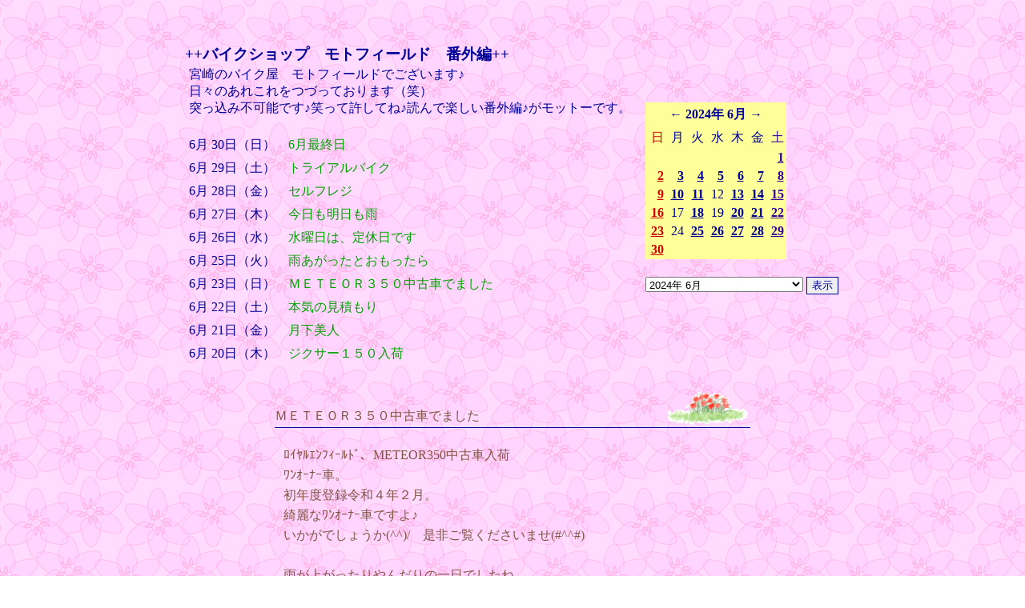

--- FILE ---
content_type: text/html
request_url: http://www.number21.jp/adiary/diary8.cgi?id=field&action=view&year=2024&month=6&day=23
body_size: 23019
content:
<!DOCTYPE HTML PUBLIC "-//W3C//DTD HTML 4.0 Transitional//EN">
<html>
<HEAD>
<META HTTP-EQUIV="Content-type" CONTENT="text/html; charset=Shift_JIS">
<META HTTP-EQUIV="Content-Style-Type" content="text/css">
<META HTTP-EQUIV="Content-Script-Type" content="text/javascript">
<META HTTP-EQUIV="Cache-Control" content="no-cache">
<META HTTP-EQUIV="Pragma" content="no-cache">
<meta name="description" content="宮崎のバイク屋　モトフィールドでございます♪日々のあれこれをつづっております（笑）突っ込み不可能です♪笑って許してね♪読んで楽しい番外編♪がモットーです。">

<TITLE>++バイクショップ　モトフィールド　番外編++</TITLE>
<style type="text/css">
<!--
BODY{scrollbar-face-color:#ff00ff;scrollbar-arrow-color:#4d6073;scrollbar-track-color:#FFFFFF;scrollbar-highlight-color: #FFFFFF;scrollbar-shadow-color: #4d6073;scrollbar-3dlight-color: #4d6073;scrollbar-darkshadow-color: #FFFFFF;
background-image : url("http://www.21styles.com/wall/193.gif");
background-repeat : repeat;
background-attachment : fixed;

}
a:link    {text-decoration:none;}
a:visited {text-decoration:none;}
a:active  {text-decoration:none;}
a:hover   {text-decoration:underline overline; color:#00cc00; position:relative;top:1px;left:1px;}
body,tr,td { font-size: 12pt; }


.INPUT { color: "#000099"; border:1px solid #000099; background: ""; }
-->
</style>
<script LANGUAGE="JavaScript">
<!--
xx = new Date();
yy = xx.getYear();
mm = xx.getMonth() + 1;
dd = xx.getDate();
if (yy < 2000) { yy += 1900; }

function Day(day){

if((yy == 2024) && (mm == 6) && (dd == day)) {
	document.write('<font style="background-color: #ffff99;">');
}

}
function Day2(day2){

if((yy == 2024) && (mm == 6) && (dd == day2)) {
	document.write('</font>');
}

}
var ta = "";
function imagewindow(target,wid,hei,ta) {
 picposi(target,wid,hei);
win = window.open("",target,Val);
}
function imagewindow2(pictar,target,wid,hei) {
 picposi(target,wid,hei);

 win = window.open("" ,target, Val);
 win.document.open();
 win.document.write('<html><head><title>&nbsp;IMAGE</title>');
 win.document.write('</head><');
 win.document.write('body onContextmenu="return false" onCopy="return false" onselectstart="return false"><CENTER><A href="#" onclick="window.close()"><img src="http://www.number21.jp/diary/field/image/' , pictar , '" border=0 alt="クリックで閉じる"></A></CENTER>' );
 win.document.write('</body></html>');
 win.document.close();
 
}
function picposi(target,wid,hei) {
var scwid = screen.width; var schei = screen.height;
if (target == 10000) {
if (ta) { target = ta; }
var scch = "";
if (wid > scwid - 100) { wid = scwid - 100; scch = 1; }
if (hei > schei - 150) { hei = schei - 150; scch = 1; }
x = (scwid - wid) / 5; y = (schei - hei) / 5;
if (scch == 1) { var scrly = "yes"; wid = wid + 40;hei = hei + 45; }
else { var scrly = "no"; wid += 20; hei += 25; }
} else {
wid += 20; hei += 25; 
x = (scwid - wid) / 3;
y = (schei - hei) / 3;
var scrly = "no";
}
Val = "width=" + wid + ",height=" + hei + ",location=no,status=no,scrollbars=" + scrly + ",menubar=no,resizable=yes,toolbar=no,left="+x+",top="+y;
}
function dispconti(contiid){
if(document.getElementById){
 if(document.getElementById(contiid).style.display == "none")
  document.getElementById(contiid).style.display = "block";
 else
  document.getElementById(contiid).style.display = "none";
 }
}

// -->
</SCRIPT>

</HEAD>
<body onContextmenu="return false" onCopy="return false" onselectstart="return false" text="#000099" link="#00A300" vlink="#0000ff" alink="#00cc00" background="http://www.21styles.com/wall/193.gif" bgcolor="">
<DIV align=center>
<BR><BR>
<TABLE><TR><TD align=center><TABLE><TR><TD colspan=3 align=right><IMG height="1" width="2" src="../spacer.gif"></TD></TR><TR><TD valign=top nowrap><BIG><B>++バイクショップ　モトフィールド　番外編++</B></BIG><BR><TABLE width="100%" cellpadding=1 cellspacing=1><TR><TD></TD><TD>宮崎のバイク屋　モトフィールドでございます♪<BR>日々のあれこれをつづっております（笑）<BR>突っ込み不可能です♪笑って許してね♪読んで楽しい番外編♪がモットーです。</TD></TR></TABLE><BR><TABLE cellpadding="3"><TR><TD nowrap>
 6月 30日（日） </TD><TD></TD>
<TD nowrap><A href="./diary8.cgi?id=field&action=view&year=2024&month=6&day=30#6_30">6月最終日</A></TD></TR>
<TR><TD nowrap>
 6月 29日（土） </TD><TD></TD>
<TD nowrap><A href="./diary8.cgi?id=field&action=view&year=2024&month=6&day=29#6_29">トライアルバイク</A></TD></TR>
<TR><TD nowrap>
 6月 28日（金） </TD><TD></TD>
<TD nowrap><A href="./diary8.cgi?id=field&action=view&year=2024&month=6&day=28#6_28">セルフレジ</A></TD></TR>
<TR><TD nowrap>
 6月 27日（木） </TD><TD></TD>
<TD nowrap><A href="./diary8.cgi?id=field&action=view&year=2024&month=6&day=27#6_27">今日も明日も雨</A></TD></TR>
<TR><TD nowrap>
 6月 26日（水） </TD><TD></TD>
<TD nowrap><A href="./diary8.cgi?id=field&action=view&year=2024&month=6&day=26#6_26">水曜日は、定休日です</A></TD></TR>
<TR><TD nowrap>
 6月 25日（火） </TD><TD></TD>
<TD nowrap><A href="./diary8.cgi?id=field&action=view&year=2024&month=6&day=25#6_25">雨あがったとおもったら</A></TD></TR>
<TR><TD nowrap>
 6月 23日（日） </TD><TD></TD>
<TD nowrap><A href="./diary8.cgi?id=field&action=view&year=2024&month=6&day=23#6_23">ＭＥＴＥＯＲ３５０中古車でました</A></TD></TR>
<TR><TD nowrap>
 6月 22日（土） </TD><TD></TD>
<TD nowrap><A href="./diary8.cgi?id=field&action=view&year=2024&month=6&day=22#6_22">本気の見積もり</A></TD></TR>
<TR><TD nowrap>
 6月 21日（金） </TD><TD></TD>
<TD nowrap><A href="./diary8.cgi?id=field&action=view&year=2024&month=6&day=21#6_21">月下美人</A></TD></TR>
<TR><TD nowrap>
 6月 20日（木） </TD><TD></TD>
<TD nowrap><A href="./diary8.cgi?id=field&action=view&year=2024&month=6&day=20#6_20">ジクサー１５０入荷</A></TD></TR>
</TABLE></TD><TD><IMG height="1" width="5" src="../spacer.gif"></TD><TD align=right><TABLE><TR><TD><table bgcolor="#ffff99" cellpadding=2 cellspacing=1>
<tr><th colspan=7 bgcolor="" height=30><A href="./diary8.cgi?id=field&action=view&year=2024&month=5"><font color="#000099">←</FONT></A>
<A href="./diary8.cgi?id=field&action=view&year=2024&month=6"><font color="#000099" face="Verdana">2024年 6月</font></A> <A href="./diary8.cgi?id=field&action=view&year=2024&month=7"><font color="#000099">→</FONT></A>
</th></tr><tr>
<td align=center bgcolor=""><font color="#cc0000">&nbsp;日</font></td><td align=center bgcolor=""><font color="#000099">&nbsp;月</font></td><td align=center bgcolor=""><font color="#000099">&nbsp;火</font></td><td align=center bgcolor=""><font color="#000099">&nbsp;水</font></td><td align=center bgcolor=""><font color="#000099">&nbsp;木</font></td><td align=center bgcolor=""><font color="#000099">&nbsp;金</font></td><td align=center bgcolor=""><font color="#330099">&nbsp;土</font></td></tr>
<tr><td align=center bgcolor=""> <FONT color="#ffff99">-</FONT> </td><td align=center bgcolor=""> <FONT color="#ffff99">-</FONT> </td><td align=center bgcolor=""> <FONT color="#ffff99">-</FONT> </td><td align=center bgcolor=""> <FONT color="#ffff99">-</FONT> </td><td align=center bgcolor=""> <FONT color="#ffff99">-</FONT> </td><td align=center bgcolor=""> <FONT color="#ffff99">-</FONT> </td><td bgcolor="" align=right valign=top nowrap><A href="./diary8.cgi?id=field&action=view&year=2024&month=6&day=1#6_1"><font color="#330099" onmouseover="this.style.backgroundColor='#ffff99'" onmouseout="this.style.backgroundColor=''"><U><B>1</B></U></font></A><BR>
</td></tr>
<tr><td bgcolor="" align=right valign=top nowrap><A href="./diary8.cgi?id=field&action=view&year=2024&month=6&day=2#6_2"><font color="#cc0000" onmouseover="this.style.backgroundColor='#ffff99'" onmouseout="this.style.backgroundColor=''"><U><B>2</B></U></font></A><BR>
</td><td bgcolor="" align=right valign=top nowrap><A href="./diary8.cgi?id=field&action=view&year=2024&month=6&day=3#6_3"><font color="#000099" onmouseover="this.style.backgroundColor='#ffff99'" onmouseout="this.style.backgroundColor=''"><U><B>3</B></U></font></A><BR>
</td><td bgcolor="" align=right valign=top nowrap><A href="./diary8.cgi?id=field&action=view&year=2024&month=6&day=4#6_4"><font color="#000099" onmouseover="this.style.backgroundColor='#ffff99'" onmouseout="this.style.backgroundColor=''"><U><B>4</B></U></font></A><BR>
</td><td bgcolor="" align=right valign=top nowrap><A href="./diary8.cgi?id=field&action=view&year=2024&month=6&day=5#6_5"><font color="#000099" onmouseover="this.style.backgroundColor='#ffff99'" onmouseout="this.style.backgroundColor=''"><U><B>5</B></U></font></A><BR>
</td><td bgcolor="" align=right valign=top nowrap><A href="./diary8.cgi?id=field&action=view&year=2024&month=6&day=6#6_6"><font color="#000099" onmouseover="this.style.backgroundColor='#ffff99'" onmouseout="this.style.backgroundColor=''"><U><B>6</B></U></font></A><BR>
</td><td bgcolor="" align=right valign=top nowrap><A href="./diary8.cgi?id=field&action=view&year=2024&month=6&day=7#6_7"><font color="#000099" onmouseover="this.style.backgroundColor='#ffff99'" onmouseout="this.style.backgroundColor=''"><U><B>7</B></U></font></A><BR>
</td><td bgcolor="" align=right valign=top nowrap><A href="./diary8.cgi?id=field&action=view&year=2024&month=6&day=8#6_8"><font color="#330099" onmouseover="this.style.backgroundColor='#ffff99'" onmouseout="this.style.backgroundColor=''"><U><B>8</B></U></font></A><BR>
</td></tr>
<tr><td bgcolor="" align=right valign=top nowrap><A href="./diary8.cgi?id=field&action=view&year=2024&month=6&day=9#6_9"><font color="#cc0000" onmouseover="this.style.backgroundColor='#ffff99'" onmouseout="this.style.backgroundColor=''"><U><B>9</B></U></font></A><BR>
</td><td bgcolor="" align=right valign=top nowrap><A href="./diary8.cgi?id=field&action=view&year=2024&month=6&day=10#6_10"><font color="#000099" onmouseover="this.style.backgroundColor='#ffff99'" onmouseout="this.style.backgroundColor=''"><U><B>10</B></U></font></A><BR>
</td><td bgcolor="" align=right valign=top nowrap><A href="./diary8.cgi?id=field&action=view&year=2024&month=6&day=11#6_11"><font color="#000099" onmouseover="this.style.backgroundColor='#ffff99'" onmouseout="this.style.backgroundColor=''"><U><B>11</B></U></font></A><BR>
</td><td bgcolor="" align=right valign=top nowrap><font color="#000099">12</font><BR>
</td><td bgcolor="" align=right valign=top nowrap><A href="./diary8.cgi?id=field&action=view&year=2024&month=6&day=13#6_13"><font color="#000099" onmouseover="this.style.backgroundColor='#ffff99'" onmouseout="this.style.backgroundColor=''"><U><B>13</B></U></font></A><BR>
</td><td bgcolor="" align=right valign=top nowrap><A href="./diary8.cgi?id=field&action=view&year=2024&month=6&day=14#6_14"><font color="#000099" onmouseover="this.style.backgroundColor='#ffff99'" onmouseout="this.style.backgroundColor=''"><U><B>14</B></U></font></A><BR>
</td><td bgcolor="" align=right valign=top nowrap><A href="./diary8.cgi?id=field&action=view&year=2024&month=6&day=15#6_15"><font color="#330099" onmouseover="this.style.backgroundColor='#ffff99'" onmouseout="this.style.backgroundColor=''"><U><B>15</B></U></font></A><BR>
</td></tr>
<tr><td bgcolor="" align=right valign=top nowrap><A href="./diary8.cgi?id=field&action=view&year=2024&month=6&day=16#6_16"><font color="#cc0000" onmouseover="this.style.backgroundColor='#ffff99'" onmouseout="this.style.backgroundColor=''"><U><B>16</B></U></font></A><BR>
</td><td bgcolor="" align=right valign=top nowrap><font color="#000099">17</font><BR>
</td><td bgcolor="" align=right valign=top nowrap><A href="./diary8.cgi?id=field&action=view&year=2024&month=6&day=18#6_18"><font color="#000099" onmouseover="this.style.backgroundColor='#ffff99'" onmouseout="this.style.backgroundColor=''"><U><B>18</B></U></font></A><BR>
</td><td bgcolor="" align=right valign=top nowrap><font color="#000099">19</font><BR>
</td><td bgcolor="" align=right valign=top nowrap><A href="./diary8.cgi?id=field&action=view&year=2024&month=6&day=20#6_20"><font color="#000099" onmouseover="this.style.backgroundColor='#ffff99'" onmouseout="this.style.backgroundColor=''"><U><B>20</B></U></font></A><BR>
</td><td bgcolor="" align=right valign=top nowrap><A href="./diary8.cgi?id=field&action=view&year=2024&month=6&day=21#6_21"><font color="#000099" onmouseover="this.style.backgroundColor='#ffff99'" onmouseout="this.style.backgroundColor=''"><U><B>21</B></U></font></A><BR>
</td><td bgcolor="" align=right valign=top nowrap><A href="./diary8.cgi?id=field&action=view&year=2024&month=6&day=22#6_22"><font color="#330099" onmouseover="this.style.backgroundColor='#ffff99'" onmouseout="this.style.backgroundColor=''"><U><B>22</B></U></font></A><BR>
</td></tr>
<tr><td bgcolor="" align=right valign=top nowrap><A href="./diary8.cgi?id=field&action=view&year=2024&month=6&day=23#6_23"><font color="#cc0000" onmouseover="this.style.backgroundColor='#ffff99'" onmouseout="this.style.backgroundColor=''"><U><B>23</B></U></font></A><BR>
</td><td bgcolor="" align=right valign=top nowrap><font color="#000099">24</font><BR>
</td><td bgcolor="" align=right valign=top nowrap><A href="./diary8.cgi?id=field&action=view&year=2024&month=6&day=25#6_25"><font color="#000099" onmouseover="this.style.backgroundColor='#ffff99'" onmouseout="this.style.backgroundColor=''"><U><B>25</B></U></font></A><BR>
</td><td bgcolor="" align=right valign=top nowrap><A href="./diary8.cgi?id=field&action=view&year=2024&month=6&day=26#6_26"><font color="#000099" onmouseover="this.style.backgroundColor='#ffff99'" onmouseout="this.style.backgroundColor=''"><U><B>26</B></U></font></A><BR>
</td><td bgcolor="" align=right valign=top nowrap><A href="./diary8.cgi?id=field&action=view&year=2024&month=6&day=27#6_27"><font color="#000099" onmouseover="this.style.backgroundColor='#ffff99'" onmouseout="this.style.backgroundColor=''"><U><B>27</B></U></font></A><BR>
</td><td bgcolor="" align=right valign=top nowrap><A href="./diary8.cgi?id=field&action=view&year=2024&month=6&day=28#6_28"><font color="#000099" onmouseover="this.style.backgroundColor='#ffff99'" onmouseout="this.style.backgroundColor=''"><U><B>28</B></U></font></A><BR>
</td><td bgcolor="" align=right valign=top nowrap><A href="./diary8.cgi?id=field&action=view&year=2024&month=6&day=29#6_29"><font color="#330099" onmouseover="this.style.backgroundColor='#ffff99'" onmouseout="this.style.backgroundColor=''"><U><B>29</B></U></font></A><BR>
</td></tr>
<tr><td bgcolor="" align=right valign=top nowrap><A href="./diary8.cgi?id=field&action=view&year=2024&month=6&day=30#6_30"><font color="#cc0000" onmouseover="this.style.backgroundColor='#ffff99'" onmouseout="this.style.backgroundColor=''"><U><B>30</B></U></font></A><BR>
</td><td align=center bgcolor=""> <FONT color="#ffff99">-</FONT> </td><td align=center bgcolor=""> <FONT color="#ffff99">-</FONT> </td><td align=center bgcolor=""> <FONT color="#ffff99">-</FONT> </td><td align=center bgcolor=""> <FONT color="#ffff99">-</FONT> </td><td align=center bgcolor=""> <FONT color="#ffff99">-</FONT> </td><td align=center bgcolor=""> <FONT color="#ffff99">-</FONT> </td></tr>
</table><br>
</TD></TR><TR><TD align=center><FORM action="./diary8.cgi" method="POST">
<INPUT type="hidden" value="view" name="action">
<INPUT type="hidden" value="field" name="id">
<SELECT name="yearmonth">
<option value="">------------
<option value="1">山 (1)
<option value="2">うれしい納車 (0)
<option value="3">モトフィールド特選中古車 (1)
<option value="4">新車ご案内 (0)
<option value="">------------
<option value="202601">2026年 1月
<option value="202512">------------
<option value="202512">2025年 12月
<option value="202511">2025年 11月
<option value="202510">2025年 10月
<option value="202509">2025年 9月
<option value="202508">2025年 8月
<option value="202507">2025年 7月
<option value="202506">2025年 6月
<option value="202505">2025年 5月
<option value="202504">2025年 4月
<option value="202503">2025年 3月
<option value="202502">2025年 2月
<option value="202501">2025年 1月
<option value="202412">------------
<option value="202412">2024年 12月
<option value="202411">2024年 11月
<option value="202410">2024年 10月
<option value="202409">2024年 9月
<option value="202408">2024年 8月
<option value="202407">2024年 7月
<option value="202406" selected>2024年 6月
<option value="202405">2024年 5月
<option value="202404">2024年 4月
<option value="202403">2024年 3月
<option value="202402">2024年 2月
<option value="202401">2024年 1月
<option value="202312">------------
<option value="202312">2023年 12月
<option value="202311">2023年 11月
<option value="202310">2023年 10月
<option value="202309">2023年 9月
<option value="202308">2023年 8月
<option value="202307">2023年 7月
<option value="202306">2023年 6月
<option value="202305">2023年 5月
<option value="202304">2023年 4月
<option value="202303">2023年 3月
<option value="202302">2023年 2月
<option value="202301">2023年 1月
<option value="202212">------------
<option value="202212">2022年 12月
<option value="202211">2022年 11月
<option value="202210">2022年 10月
<option value="202209">2022年 9月
<option value="202208">2022年 8月
<option value="202207">2022年 7月
<option value="202206">2022年 6月
<option value="202205">2022年 5月
<option value="202204">2022年 4月
<option value="202203">2022年 3月
<option value="202202">2022年 2月
<option value="202201">2022年 1月
<option value="202112">------------
<option value="202112">2021年 12月
<option value="202111">2021年 11月
<option value="202110">2021年 10月
<option value="202109">2021年 9月
<option value="202108">2021年 8月
<option value="202107">2021年 7月
<option value="202106">2021年 6月
<option value="202105">2021年 5月
<option value="202104">2021年 4月
<option value="202103">2021年 3月
<option value="202102">2021年 2月
<option value="202101">2021年 1月
<option value="202012">------------
<option value="202012">2020年 12月
<option value="202011">2020年 11月
<option value="202010">2020年 10月
<option value="202009">2020年 9月
<option value="202008">2020年 8月
<option value="202007">2020年 7月
<option value="202006">2020年 6月
<option value="202005">2020年 5月
<option value="202004">2020年 4月
<option value="202003">2020年 3月
<option value="202002">2020年 2月
<option value="202001">2020年 1月
<option value="201912">------------
<option value="201912">2019年 12月
<option value="201911">2019年 11月
<option value="201910">2019年 10月
<option value="201909">2019年 9月
<option value="201908">2019年 8月
<option value="201907">2019年 7月
<option value="201906">2019年 6月
<option value="201905">2019年 5月
<option value="201904">2019年 4月
<option value="201903">2019年 3月
<option value="201902">2019年 2月
<option value="201901">2019年 1月
<option value="201812">------------
<option value="201812">2018年 12月
<option value="201811">2018年 11月
<option value="201810">2018年 10月
<option value="201809">2018年 9月
<option value="201808">2018年 8月
<option value="201807">2018年 7月
<option value="201806">2018年 6月
<option value="201805">2018年 5月
<option value="201804">2018年 4月
<option value="201803">2018年 3月
<option value="201802">2018年 2月
<option value="201801">2018年 1月
<option value="">------------
<option value="1">山 (1)
<option value="2">うれしい納車 (0)
<option value="3">モトフィールド特選中古車 (1)
<option value="4">新車ご案内 (0)
<option value="">------------
</SELECT>
<input type=submit value="表示" style="border:1px solid #000099;color:#000099;background-color:;">
</FORM>
</TD></TR></TABLE></TD></TR></TABLE></TD></TR></TABLE><A name=6_23>&nbsp; </A>
<BR>
<TABLE width="600" cellpadding=0 border=0 cellspacing=0>
<TR><TD align="right">
<TABLE width="100%" border="0" cellpadding="3" cellspacing="0" class="LINE">
<TR><TD>

<TABLE width="100%" border="0" cellpadding="0" cellspacing="0">
<TR><TD valign="bottom" width="99%">
<FONT color="#825444">ＭＥＴＥＯＲ３５０中古車でました</FONT>
<BR><IMG height="3" width="1" src="../../spacer.gif"></TD>
<TD align="right" valign="bottom"><IMG src="http://www.21styles.com/icon/flower03.gif"></TD></TR>
<TR><TD colspan="2" bgcolor="#000099"><IMG height="1" width="1" src="../../spacer.gif"></TD></TR>
<TR><TD colspan="2">&nbsp;</TD></TR>
<TR><TD colspan="2" align="right">
<TABLE width="100%" cellpadding="1">
<TR><TD nowrap></TD><TD width="99%"><FONT color="#825444"><SPAN style="line-height : 160% ;">ﾛｲﾔﾙｴﾝﾌｨｰﾙﾄﾞ、METEOR350中古車入荷&nbsp;<BR>ﾜﾝｵｰﾅｰ車。&nbsp;<BR>初年度登録令和４年２月。&nbsp;<BR>綺麗なﾜﾝｵｰﾅｰ車ですよ♪&nbsp;<BR>いかがでしょうか(^^)/　是非ご覧くださいませ(#^^#)&nbsp;<BR>&nbsp;<BR>雨が上がったりやんだりの一日でしたね。&nbsp;<BR>早く梅雨が終わらないかと思います&nbsp;<BR>令和６年前半戦は、雨・・・につきます((+_+))ね。&nbsp;<BR>あとちょっとの辛抱辛抱</SPAN><DIV align=center><a href="../diary/field/image/field_740111562776400a.jpg" onClick="imagewindow2('field_740111562776400a.jpg',10000,4032,3024);return false;"><img src="../diary/field/image/field_740111562776400a.jpg?050000200225" width=200 height=150 border=0 vspace=7 title="JPEG / 48.8KB "></a>
<a href="../diary/field/image/field_740111562776400b.jpg" onClick="imagewindow2('field_740111562776400b.jpg',10000,4032,3024);return false;"><img src="../diary/field/image/field_740111562776400b.jpg?050000200225" width=200 height=150 border=0 vspace=7 title="JPEG / 48.8KB "></a>
<a href="../diary/field/image/field_740111562776400c.jpg" onClick="imagewindow2('field_740111562776400c.jpg',10000,4032,3024);return false;"><img src="../diary/field/image/field_740111562776400c.jpg?050000200225" width=200 height=150 border=0 vspace=7 title="JPEG / 48.8KB "></a>
</DIV></FONT></TD></TR>
<TR><TD colspan="2" align="right"><FONT color="#825444">..2024年6月23日（日）</FONT></TD></TR>
</TABLE>
</TD></TR></TABLE>

</TD></TR></TABLE>

</TD></TR></TABLE><BR>
<BR><TABLE cellpadding=3 border=0 cellspacing=0 width="600">
<TR><TD align=right><A href="./diary8.cgi?id=field&action=view&year=2024&month=6&day=22#6_22">&lt;&lt;BACK 22日 本気の見積もり</A><BR><BR><A href="./diary8.cgi?id=field&action=view&year=2024&month=6&day=25#6_25">NEXT>> 25日 雨あがったとおもったら</A><BR><BR>
<form action="http://www.number21.jp/adiary/editset.cgi" method=POST>
<input type=submit value="管理者画面" style="border:1px solid #000099;color:#000099;background-color:;">
<input type=hidden name=action value=masterin>
<INPUT type="hidden" value="field" name="id">
</form>
</TD>
</TR></TABLE>
<TABLE width="600" cellpadding=0 border=0 cellspacing=0>
<TR><TD align=right><BR><A href="../diarymail.cgi?id=field">| 携帯用 |</A>&nbsp;<a href="http://www.number21.jp/diary/field/rss.xml" target="_blank" title="XML  最新記事のRSSファイルのURL">| RSS |</a> <A href="./search.cgi?id=field">| 検索・カテゴリー |</A>&nbsp;<A href="http://www.moto-field.com/">| Home |</A><BR><IMG height="2" width="1" src="../spacer.gif"></TD></TR>
<TR><TD bgcolor="#000099"><IMG height="1" width="1" src="../spacer.gif"></TD></TR>
<TR><TD nowrap align=right><IMG height="3" width="1" src="../spacer.gif"><BR>

<a href="http://www.style-21.com/" target="_blank" style="font-family: 'Verdana';font-size:11pt;">++ Powered By 21style ++</a>

</TD></TR>
</TABLE><BR>
<BR>
</DIV><BR>

</body></html>
